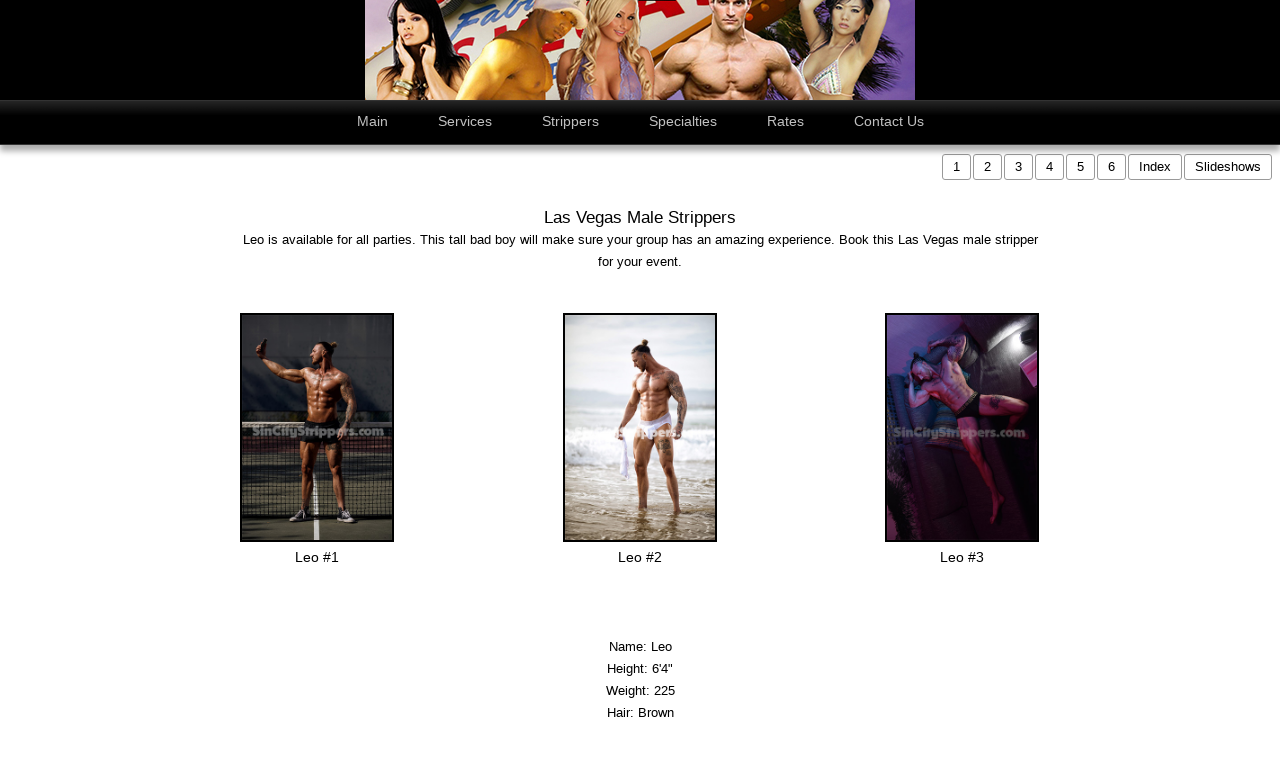

--- FILE ---
content_type: text/html
request_url: https://www.sincitystrippers.com/male-strippers-15.htm
body_size: 1417
content:
<!doctype html>
<html lang="en">
<head>
<meta charset="utf-8">

<!-- EDIT THE NEXT THREE LINES -->

<title>Las Vegas Male Strippers| Stripper for hire</title>
<meta name="Description" content="Las Vegas male strippers for hire. Male dancers for bachelorette parties, birthday celebrations, couples, and private events.">
<meta name="KeyWords" content="Las Vegas male strippers, male strippers for hire, Las Vegas strippers, male stripper, bachelorette party, birthday stripper, male dancers, exotic dancer, strippers">

<!-- EDIT THE ABOVE THREE LINES -->

<meta name="viewport" content="width=device-width">
<meta http-equiv="Cache-Control" content="max-age=1200">

<link rel="stylesheet" href="style.css" type="text/css">
<link rel="stylesheet" href="menu-drop.css" type="text/css">
<link rel="stylesheet" href="media-queries.css" type="text/css">

<script type="text/javascript" src="JQuery/jquery-1.8.3.min.js"></script>
<script type="text/javascript" src="javascripts.js"></script>

</head>

<body class="outer-background">


<!-- START PAGE WRAPPER -->
<div class="pagewrapper galpage">
<div class="pagebox">


<!-- HEADER -->
<script type="text/javascript" src="header.js"></script>


<!-- MENU -->
<script type="text/javascript" src="menu.js"></script>


<!-- GALLERY MENU -->
<script type="text/javascript" src="menu-gallery.js"></script>


<!-- START CONTENT OUTER -->
<div id="contentbox" class="inner-background pageheight">


<!-- START CONTENT PADDING -->
<div class="gal-pad td-center">







<!-- TOP TEXT CONTENT -->

<div class="gal-top">

<h1 class="title h-center">Las Vegas Male Strippers</h1>

Leo is available for all parties. This tall bad boy will make sure your group has an amazing experience. Book this Las Vegas male stripper for your event. <br>

</div>







<!-- START GALLERY ROW 1 -->
<div class="galrow">




<div class="galrow-box">
<div class="galthumb-box">

<a href="javascript:ViewImage('leo')"><img src="gallery/leo.jpg" class="HoverBorder galthumb" alt="Leo"></a>

<div class="galtitle">

Leo #1<br>

</div>

<!-- OPTIONAL TEXT HERE -->

</div></div>




<div class="galrow-box">
<div class="galthumb-box">

<a href="javascript:ViewImage('leo-2')"><img src="gallery/leo-2.jpg" class="HoverBorder galthumb" alt="Leo"></a>

<div class="galtitle">

Leo #2<br>

</div>

<!-- OPTIONAL TEXT HERE -->

</div></div>




<div class="galrow-box">
<div class="galthumb-box">

<a href="javascript:ViewImage('leo-3')"><img src="gallery/leo-3.jpg" class="HoverBorder galthumb" alt="Leo"></a>

<div class="galtitle">

Leo #3<br>

</div>

<!-- OPTIONAL TEXT HERE -->

</div></div>




<!-- CLEAR FLOATS 1 -->
<div class="divclear">&nbsp;<br></div>
</div>
<!-- END GALLERY ROW 1 -->



<br><br>
Name: Leo<br>
Height: 6'4"<br>
Weight: 225<br>
Hair: Brown<br>
Eyes: Green<br>
Ethnicity: Caucasian<br>
Favorite Hotel: Caesars Palace<br>
Favorite Food: Sushi<br>
Costume Choice: Hotel Security, Room Service, Pizza Guy, Business Attire, and Cowboy






<div class="page-splits splits-xtramargin">&nbsp;<br></div>


<br>
<center>
How to Order<br><br>

1. Choose a Dancer<br>
2. Decide on a Date, Time & Location<br>
3. Call, Text, or Reserve Online<br>




<br>
<a href="tel:17023350101">Click Here To Call/Text 1-702-335-0101</a> <br><br>

<a href="reservations.htm">Click Here To Reserve Online</a><br> 
</center>


















<br><br>

</div>
<!-- END CONTENT PADDING -->


</div>
<!-- END CONTENT OUTER -->


</div>
<!-- END PAGE HEIGHT & PAGEBOX -->







<!-- SOCIAL LINKS ON MOBILE -->

<div class="mobile-social">
<script type="text/javascript" src="social-links.js"></script>
</div>







<!-- START FOOTER -->

<!-- FOOTER SPLIT -->
<div class="footer-splits">
&nbsp;<br>
</div>

<div class="footer-border footerhide printhide">

<iframe id="FooterFRM" src="footer.htm" width="100%" height="250" frameborder="0" marginheight="0" marginwidth="0" scrolling="no" class="footer-frame footer-height"></iframe>

</div>

<script type="text/javascript" src="footer-copyright.js"></script>

<!-- END FOOTER -->







</div>
<!-- END PAGE WRAPPER -->


</body>
<script>'undefined'=== typeof _trfq || (window._trfq = []);'undefined'=== typeof _trfd && (window._trfd=[]),_trfd.push({'tccl.baseHost':'secureserver.net'},{'ap':'cpsh-oh'},{'server':'p3plzcpnl509464'},{'dcenter':'p3'},{'cp_id':'10341870'},{'cp_cl':'8'}) // Monitoring performance to make your website faster. If you want to opt-out, please contact web hosting support.</script><script src='https://img1.wsimg.com/traffic-assets/js/tccl.min.js'></script></html>


--- FILE ---
content_type: text/html
request_url: https://www.sincitystrippers.com/footer.htm
body_size: 492
content:
<!doctype html>
<html lang="en">
<head>

<title>Footer</title>

<meta charset="UTF-8">

<link rel="stylesheet" href="style.css" type="text/css">
<link rel="stylesheet" href="media-queries.css" type="text/css">

</head>

<body class="footer-page">


<!-- START FOOTER -->

<div class="footer-pad">

<table class="fullwidth"><tr><td class="td-top td-left">

<table class="footer-links"><tr><td class="td-top td-left footerlinks-1">

<div class="footer-title">

Party Info<br>

</div>

<a href="index.html" target="_top">Bachelor</a><br>

<a href="about.htm" target="_top">Bachelorette</a><br>

<a href="privacy.htm" target="_top">Birthdays</a><br>

</td><td class="td-top td-left footerlinks-2">

<div class="footer-title">

Vegas Strippers<br>

</div>

<a href="las-vegas-male-strippers.htm" target="_top">Male Strippers</a><br>

<a href="las-vegas-female-strippers.htm" target="_top">Female Strippers</a><br>

<a href="midget-strippers.htm" target="_top">Midget Strippers</a><br>

</td><td class="td-top td-left footerlinks-3">

<div class="footer-title">

Support<br>

</div>

<a href="contact.htm" target="_top">Contact</a><br>

<a href="site_map.htm" target="_top">Site Map</a><br>

<a href="employment.htm" target="_top">Employment</a><br>

</td></tr></table>

</td><td class="td-middle td-center footer-social">

<table class="center-div"><tr><td class="td-center">
<script type="text/javascript" src="social-links.js"></script>
</td></tr></table>


<a href="index.html" target="_top"><img src="picts/footer.jpg" width="125" height="83" class="footer-image" alt="Home"></a>

</td></tr></table>

<!-- END FOOTER -->

<br><br><br><br>

</div>

</body>
<script>'undefined'=== typeof _trfq || (window._trfq = []);'undefined'=== typeof _trfd && (window._trfd=[]),_trfd.push({'tccl.baseHost':'secureserver.net'},{'ap':'cpsh-oh'},{'server':'p3plzcpnl509464'},{'dcenter':'p3'},{'cp_id':'10341870'},{'cp_cl':'8'}) // Monitoring performance to make your website faster. If you want to opt-out, please contact web hosting support.</script><script src='https://img1.wsimg.com/traffic-assets/js/tccl.min.js'></script></html>


--- FILE ---
content_type: text/css
request_url: https://www.sincitystrippers.com/style.css
body_size: 5192
content:
body 	{
	background-color: #FFFFFF;
	margin: 0px;
	padding: 0px;
	border: #FFFFFF 0px solid;
	}

html	{ overflow-y: scroll; }  /* FORCE SCROLLBAR */

/* ^^^ SEE CLASS "outer-background" BELOW */




/* DEFAULTS - MARGINS SPACING */

div		{ margin: 0; padding: 0; border: 0; }

table, tr, td	{ border-collapse: collapse; border-spacing: 0; margin: 0; padding: 0; border: 0; }




/* DEFAULTS - ALIGNMENT */

.td-right 	{ text-align: right; }

.td-left 	{ text-align: left; }

.td-center	{ text-align: center; }

.td-top		{ vertical-align: top; }

.td-middle	{ vertical-align: middle; }

.td-bottom	{ vertical-align: bottom; }

.center-align	{ text-align: center; }

.center-div	{ margin-left: auto; margin-right: auto; }

.right-div	{ margin-left: auto; margin-right: 0; }

.left-div	{ margin-left: 0; margin-right: auto; }




/* DEFAULTS - MISC */

.fullwidth	{ width: 100%; }

.halfwidth	{ width: 50%; }

.nobreak	{ white-space: nowrap; }

.just 		{ text-align: justify; }

img 		{ border: 0; }

.blockimage	{ display: block; }

.formmargin	{ margin: 0px; }




/* NON-MENU LINK COLORS */

a:link, 
a:visited, 
a:active 	{ color: #006699; text-decoration: none; }

a:hover 	{ color: #3399CC; text-decoration: underline; }

.biglink	{ font-size: 18px; }




/* THE NEXT LINE CONTROLS THE FONT SIZE ON ALL PAGES */

body, div, table {
		color: #000000;
		font-family: "Droid Sans", arial, helvetica, sans-serif;
		font-size: 13px;
		font-weight: normal;
		line-height: 170%;
		}

.title 		{ color: #000000; font: 17px "Montserrat", arial, sans-serif; font-weight: normal; line-height: normal; }

.subtitle 	{ color: #000000; font: 15px "Montserrat", arial, sans-serif; font-weight: normal; line-height: normal; }

.contacttitle 	{ color: #000000; font: 15px "Montserrat", arial, sans-serif; font-weight: normal; line-height: normal; }

.smalltext	{ color: #000000; font: 12px "Montserrat", arial, sans-serif; font-weight: normal; padding: 3px 0px 5px 0px; line-height: normal; }

.testimonial	{ color: #006699; font-size: 13px; font-weight: bold; }

.hilite		{ color: #FF0000; }




/* HEADING TAGS (FOR SEO) */

h1, h2, h3, h4	{ text-align: left; margin: 0px 0px 1px 0px; }

/* HEADING TAGS CENTER */

.h-center	{ text-align: center; }




/* SERVICES LIST */

.list		{
		font-size: 14px;
		color: #660000;
		line-height: 140%;
		text-align: left;
		margin-top: 0px;
		margin-bottom: 0px;
		}

.floatlist	{ float: left; width: 50%; min-width: 200px; }

.list li	{ text-indent: 1px; }




/* PAGE & CONTENT HEIGHTS AND WIDTHS & PADDING */

/* NOTE: IF YOU CHANGE THE PAGE WIDTHS EDIT & TEST THE MEDIA QUERIES IN THE media-queries.css */

.pageheight	 { min-height: 750px; }

.pagewrapper	{
		width: 100%;
		min-width: 310px;
		text-align: center;
		margin: 0 auto;
		}

.pagebox	{
		padding: 0px 0px 0px 0px;
		margin: 0 auto;
		}

#contentbox	{
		max-width: 825px;
		margin: 0 auto;
		padding: 15px 0px 15px 0px;
		}

.content-pad 	{ padding: 20px 35px 10px 15px; }

#left-content 	{
		float: left;
		width: 100%;
		max-width: 555px;
		padding: 0px;
		}




/* TEXT AND GRAPHIC HEADER CODE */

#headerdiv	{
		background-color: #000000;
		background-image: url("picts/background-header.png");
		background-repeat: no-repeat;
		background-position: center top;
		padding: 0px 0px 0px 0px;
		text-align: center;
		margin: 0px 0px 0px 0px;
		border: #000000 0px solid;
		}

.logo-respond	{
		width: 550px;
		max-width: 550px;
		min-width: 280px;
		height: 100px;
		margin: 0 auto 0 auto;
		display: block;
		outline: none;
		}

#headerdiv a 	{ outline: none; }

/* START TEXT HEADER CODE */

.textlogo	{
		font: normal 22px "Droid Sans", arial, sans-serif;
		letter-spacing: 15px;
		padding: 30px 10px 30px 10px;
		display: block;
		-webkit-user-select: none;
		-moz-user-select: none;
		-ms-user-select: none;
		-o-user-select: none;
		user-select: none;
		}

.textlogo a:link, .textlogo a:visited, .textlogo a:active
			{ color: #FFFFFF; text-decoration: none; outline: none; }

.textlogo a:hover	{ color: #FFFFFF; text-decoration: none; outline: none; }




/* INNER AND OUTER BACKGROUNDS */

.outer-background	{
			background-color: #FFFFFF;
			background-image: none;
			background-repeat: repeat;
			background-attachment: fixed;
			}

.inner-background	{
			background-color: transparent;
			border: #000000 0px solid;
			}




/* IMAGE BORDERS, FLOATS AND IMAGE SPACING */

.img-borders	{ border: #303A47 1px solid; }

.img-float	{ float: left; margin: 2px 8px 1px 0px; }

.float-item	{ float: left; margin-right: 15px; margin-bottom: 2px; }

.float-item2	{ float: left; margin-right: 12px; margin-bottom: 0px; }

.text-nowrap	{ overflow: hidden; min-width: 120px; }

.divclear 	{ height: 1px; clear: both; font-size: 1px; line-height: 1px; padding: 0px; margin: 0px; }




/* PAGE LINES & BORDERS */

.page-splits 	{
		line-height: 1px;
		font-size: 1px;
		height: 2px;
		background-color: transparent;
		margin-top: 10px;
		margin-bottom: 10px;
		padding: 0px;
		border-top: #C0C0C0 1px solid;
		}

.splits-xtramargin { margin-top: 30px; margin-bottom: 30px; }

.splits-smallmargin { margin-top: 5px; margin-bottom: 5px; }

/* LARGE PAGE SPLITS (USED ON HELP PAGE) */

.large-splits 	{
		line-height: 1px;
		font-size: 1px;
		height: 25px;
		background-color: #313747;
		margin: 0px auto 6px auto;
		padding: 0px;
		border-bottom: #4A505F 1px solid;
		}




/* HOME PAGE */

/* HOME PAGE WIDTHS */

#contentbox-home  {
		  margin: 0 auto;
		  padding: 15px 0px 15px 0px;
		  }


/* OPTIONAL HOME PAGE TEXT CONTENT */

.content-home	{
		width: 80%;
		max-width: 840px;
		text-align: left;
		text-align: justify;
		padding: 60px 10px 25px 10px;
		margin: 0 auto;
		}


/* OPTIONAL HOME PAGE BOTTOM LINKS */

.homelinks	{ background-color: transparent; }

.homelinks a	{
		display: inline-block;
		padding: 2px 22px 2px 22px;
		margin: 0px auto 25px auto;
		border: solid #C0C0C0;
		border-width: 0px 1px 0px 0px;
		/* NOTE: BORDERs ABOVE ARE | top | right | bottom | left */
		}

.homelinks a:first-child
		{
		border-width: 0px 1px 0px 1px;
		}


/* HOME PAGE IMAGE ROW */

/* HOME SMALL IMAGE SIZE */

.small-home-img, #home-img-row li
		{
		margin: 0px;
		width: 125px;
		height: 83px;
		}

#home-img-row		{
			background-color: transparent;
			text-align: center;
			margin: 50px auto 18px auto;
			}

#home-img-row ul 	{
			width: 100%;
			list-style: none;
			padding: 0px;
			margin: 0px;
			}

#home-img-row ul li 	{
			vertical-align: top;
			display: inline-block;
    			*display:inline;/* For IE*/
    			*zoom:1;
			padding: 0px;
			margin: 6px 6px 6px 6px;
			}

#home-img-row ul li p	{
		font: 13px "Droid Sans", arial, sans-serif;
		font-weight: 400;
		letter-spacing: 0px;
		line-height: 30px;
		cursor: pointer;
		position: relative;
		height: 30px;
		top: -30px;
		margin: 0px 0px -30px 0px;
	/* SEMI TRANSPARENT */
		background-color: rgb(0, 0, 0);
		background-color: rgba(0, 0, 0, 0.6);
		filter:progid:DXImageTransform.Microsoft.gradient(startColorstr=#99000000, endColorstr=#99000000);
		-ms-filter: "progid:DXImageTransform.Microsoft.gradient(startColorstr=#99000000, endColorstr=#99000000)";
	/* CORNER ROUNDING */
		-webkit-border-top-left-radius: 0px;
		-webkit-border-top-right-radius: 0px;
		-webkit-border-bottom-right-radius: 2px;
		-webkit-border-bottom-left-radius: 2px;
		border-top-left-radius: 0px;
		border-top-right-radius: 0px;
		border-bottom-right-radius: 2px;
		border-bottom-left-radius: 2px;
		}


/* HOME PAGE IMAGE ROW LAYERED TEXT COLORS */

#home-img-row ul li a:link, #home-img-row ul li a:visited, #home-img-row ul li a:active
		{ color: #FFFFFF; text-decoration: none; }

#home-img-row ul li p:hover { color: #FFFFFF; text-decoration: none; }

.small-home-img
	{
	background-color: transparent;
	vertical-align: bottom;
/* CORNER ROUNDING */
	-moz-border-radius: 0px;
	-webkit-border-radius: 2px;
	border-radius: 2px;
	}

#home-img-row li
	{
background-color: transparent;
	overflow: hidden;
  	-webkit-background-clip: padding-box; 
  	-moz-background-clip: padding; 
  	background-clip: padding-box;
	border: #FFFFFF 2px solid;
/* CORNER ROUNDING */
	-moz-border-radius: 3px;
	-webkit-border-radius: 6px;
	border-radius: 6px;
/* FADE UP */
	transition: all 0.5s ease;
	-webkit-transition: all 0.5s;
	}

#home-img-row li:hover
	{
	border: #000000 2px solid;
	-webkit-filter: grayscale(100%);
	filter: grayscale(100%);
	filter: gray;
	}






/* JQUERY SLIDESHOWS (HOME & SETS) (SEE ALSO responsive-slides.css IN FOLDER JQuery) */

.homeimage-outer	{
			background-color: transparent;
			background-image: none;
			background-repeat: repeat;
			margin: 20px 0px 0px 0px;
			border: solid #000000;
		 	border-width: 0px 0px 0px 0px;
			/* NOTE: BORDERs ABOVE ARE | top | right | bottom | left */
			}

.rslides_container	{
			background-color: #CCCCCC;
			max-width: 1004px;  /* INCLUDES L R BORDERS */
			min-width: 250px;
			text-align: center;
			margin: 0 auto;
			position: relative;
			-moz-box-sizing: border-box;
			-webkit-box-sizing: border-box;
			box-sizing: border-box;
			border: solid #000000;
			border-width: 2px 2px 2px 2px;
			/* NOTE: BORDERs ABOVE ARE | top | right | bottom | left */
		/* CORNER ROUNDING */
			-moz-border-radius: 3px;
			-webkit-border-radius: 3px;
			border-radius: 3px;
			}

.rslides_container img	{
			min-height: 50px;
		/* CORNER ROUNDING */
			-moz-border-radius: 0px;
			-webkit-border-radius: 0px;
			border-radius: 0px;
			}

#homeJQ > .centered-btns_nav	{ display: none; }  /* HIDES HOME ARROWS */




/* SLIDESHOW ROUND ACTIVE BUTTON STYLES */

.centered-btns_tabs	{
			width: 100%;
			position: absolute;
			bottom: 10px;
			left: 0px;
			margin: 0 auto;
			text-align: center;
			z-index: 1000;
			background-color: transparent;
			}

/* NORMAL BUTTON STATE */

.centered-btns_tabs a 	{
			width: 10px;
			height: 10px;
			background-color: transparent;
			border: #FFFFFF 2px solid;
		/* CORNER ROUNDING */
			-webkit-border-radius: 7px;
			-moz-border-radius: 7px;
			border-radius: 7px;
			margin: 0px 4px 0px 4px;
			}

/* HOVER BUTTON STATE */

.centered-btns_tabs a:hover 
			{ background-color: #FFFFFF; border: #FFFFFF 2px solid; }

/* ACTIVE BUTTON STATE */

.centered-btns_here a, .centered-btns_here a:hover 
			{ background-color: #ADFF00; border: #ADFF00 2px solid; cursor: default; }




/* FOR OPTIONAL HOME PAGE IMAGE */

.homeimage		{ width: 100%; display: block; }

.homeimage-container	{
			max-width: 1004px;  /* INCLUDES L R BORDERS */
			min-width: 250px;
			text-align: center;
			margin: 0 auto;
			-moz-box-sizing: border-box;
			-webkit-box-sizing: border-box;
			box-sizing: border-box;
			border: solid #000000;
			border-width: 2px 2px 2px 2px;
			/* NOTE: BORDERs ABOVE ARE | top | right | bottom | left */
		/* CORNER ROUNDING */
			-moz-border-radius: 3px;
			-webkit-border-radius: 3px;
			border-radius: 3px;
			}




/* RIGHT SIDEBAR */

#sidebar-content 	{
			float: left;
			width: 100%;
			max-width: 250px;
			padding: 0px 0px 0px 0px;
			margin-top: 20px;
			border-left: #CCCCCC 1px solid;
			}

.sidebar-pad		{ padding: 50px 0px 10px 35px; }

.sidebar-textarea	{
			text-align: center;
			width: 200px;
			margin: 0 auto;
			padding: 0px 0px 10px 0px;
			border: solid #999999;
			border-width: 0px 0px 0px 0px;
			/* NOTE: BORDERs ABOVE ARE | top | right | bottom | left */
			}

.sidebar-text 	{
		color: #000000;
		font: 13px "Droid Sans", arial, sans-serif;
		text-align: center;
		font-weight: normal;
		line-height: normal;
		}

.sidebar-caption {
		color: #000000;
		font: 12px "Montserrat", arial, sans-serif;
		letter-spacing: 0px;
		font-weight: normal;
		line-height: normal;
		text-align: center;
		padding: 7px 0px 7px 0px;
		margin: 0px auto 0px auto;
		border-top: #C0C0C0 1px solid;
		border-bottom: #C0C0C0 1px solid;
		}

.sidebar-image	{
		width: 200px;
		overflow: hidden;
		margin: 0px auto 10px auto;
		border: #000000 1px solid;
	/* CORNER ROUNDING */
		border-radius: 4px;
		}

.sidebar-image img
		{
		display: block;
	/* CORNER ROUNDING */
		border-radius: 3px;
		}




/* FOOTER OPTIONS */

.footer-splits 	{
		color: #FFFFFF;
		height: 15px;
		line-height: normal;
		background-color: #C4C4C4;
		margin: 0px auto 0px auto;
		padding: 0px;
		border: solid #999999;
		border-width: 0px 0px 0px 0px;
		}

.footer-frame	{
		display: block;
		width: 100%;
		overflow: hidden;
		margin: 0px;
		padding: 0px;
		}

.footer-height	{ height: 350px; }

.footer-page	{
		background-color: #000000;
		background-image: url("picts/background-footer.jpg");
		background-repeat: repeat-x;
		background-position: center top;
		margin: 0px;
		padding: 0px;
		}

.footer-page, .footer-page div, .footer-page table { color: #FFFFFF; }

.footer-pad	{ padding: 80px 10px 10px 10px; }

.footer-border	{
		border: solid #999999;
		border-width: 0px 0px 0px 0px;
		/* NOTE: BORDERs ABOVE ARE | top | right | bottom | left */
		}

div.footer-title {
		color: #FFFFFF;
		font: 14px "Droid Sans", arial, sans-serif;
		font-weight: 700;
		letter-spacing: 3px;
		padding-bottom: 8px;
		margin-bottom: 3px;
		border-bottom: #36AC37 1px solid;
		}

table.footer-links td 	{
			padding: 5px 30px 5px 30px;
			border-right: #303030 1px solid;
			}

.footer-image		{
			margin: 20px auto 10px auto;
			border: #3A3A3A 3px solid;
			}

.footer-links	{ font-size: 14px; line-height: 36px; }

.footer-social	{ width: 180px; padding-left: 10px; }

.footerlinks-1	{ width: 33%; }

.footerlinks-2	{ width: 33%; }

.footerlinks-3	{ width: 33%; }

.footer-copyright {
		  color: #999999;
		  font: 11px "Droid Sans", arial, sans-serif;
		  font-weight: normal;
		  line-height: normal;
		  padding: 14px 0px 14px 0px;
		  margin: 0px 0px 0px 0px;
		  background-color: #111111;
		  border: solid #3A3A3A;
		  border-width: 1px 0px 0px 0px;
		  /* NOTE: BORDERs ABOVE ARE | top | right | bottom | left */
		  }


/* FOOTER LINK COLORS */

body.footer-page a:link, 
body.footer-page a:visited, 
body.footer-page a:active 	{ color: #C4A975; text-decoration: none; white-space: nowrap; }

body.footer-page a:hover 	{ color: #FFFFFF; text-decoration: none; white-space: nowrap; }


/* COPYRIGHT LINK COLORS */

div.footer-copyright a:link, 
div.footer-copyright a:visited, 
div.footer-copyright a:active 	{ color: #C4A975; text-decoration: none; }

div.footer-copyright a:hover 	{ color: #FFFFFF; text-decoration: underline; }




/* SOCIAL ICONS (SEE ALSO .footer-social ABOVE) */

.socialspace	   { padding-left: 1px; padding-right: 2px; }

.socialRspace	   { width: 0px; }

.socialicon	   { border: transparent 1px solid; display: block; background-color: transparent; }

.socialicon:hover  { border: #666666 1px solid; background-color: #000000; }

/* SOCIAL ICON COLORS ON MOBILE */

.mobile-social	   { display: none; }

.mobile-social .socialicon
		   {
		   border: #000000 0px solid;
		   background-color: #999999;
		   }

.mobile-social .socialicon:hover
		   {
		   border: #FF0000 0px solid;
		   background-color: #000000;
		   }




/* FOR GALLERY & VIEWER DETAILS & SLIDESHOW SETS (ALSO MORE BELOW) */

.gal-pad	{ padding: 10px 10px 28px 10px; }

.HoverBorder	{
		border: #000000 2px solid;
		vertical-align: bottom;
		-moz-box-sizing: border-box;
		-webkit-box-sizing: border-box;
		box-sizing: border-box;
		transition: all 0.5s ease;
		-webkit-transition: all 0.5s;
		}

a:hover .HoverBorder 
		{
		border: #FFFFFF 2px solid;
		-webkit-filter: grayscale(100%);
		filter: grayscale(100%);
		filter: gray;
		}

#gallery-watermark	{
			width: 100%;
			height: 50px;
			text-align: center;
			margin: 0 auto;
			-ms-filter:"progid:DXImageTransform.Microsoft.Alpha(Opacity=40)";
			filter: alpha(opacity=40);
			-moz-opacity: 0.40;
			opacity: 0.40;
			position: absolute;
			z-index: 2;
			left: 0px;
			right: 0px;
			top: 65%;
			top: calc(75% - 25px);
			}

#gallery-watermark img	{
			width: 75%;
			height: auto;
			max-width: 400px;
			min-height: 10px;
			display: block;
			margin: 0 auto;
			}

#gallery-return {
		width: 40px;
		height: 40px;
		position: absolute;
		top: 10px;
		left: 10px;
		z-index: 100;
		}

#slideshow-return {
		width: 40px;
		height: 40px;
		margin: 10px auto 10px auto;
		}




/* GALLERY PAGES */

.galpage #contentbox { max-width: 1000px; }

.gal-top	{
		max-width: 800px;
		padding: 0px 10px 20px 10px;
		margin: 0 auto;
		}

.galtitle	{ 
		color: #000000; 
		font: 14px "Montserrat", arial, sans-serif; 
		font-weight: normal; 
		line-height: 150%;
		padding: 5px 0px 3px 0px;
		}

.galrow		{
		width: 99%;
		max-width: 99%;
		padding: 0px 0px 0px 3px;
		margin: 0 auto;
		}

.galrow-box	{
		float: left;
		width: 33.2%;
		}

/* EDIT THE NEXT CLASS FOR THE THUMBNAILS WIDTH */

.galthumb-box	{
		font-size: 13px;
		line-height: 150%;
		text-align: center;
		padding: 20px 20px 20px 20px;
		margin: 0px auto 0px auto;
		max-width: 154px;
		}

.galthumb	{
		width: 100%;
		height: auto;
		display: block;
		max-width: 100%;
		margin: 0px auto 0px auto;
		}




/* CODE FOR THE menu-gallery.js MENU - ALIGN IN .js FILE */

#gal-menu	{
		margin: 0px;
		padding: 0px;
		}

#gal-menu table td
		{
		background-color: transparent;
		padding: 8px 7px 3px 7px;
		}

#gal-menu a	{
		color: #000000;
		font-family: "Droid Sans", arial, helvetica, sans-serif;
		font-size: 13px;
		font-weight: normal;
		line-height: normal;
		background-color: #FFFFFF;
		border: #999999 1px solid;
		text-decoration: none;
		padding: 4px 10px 5px 10px;
		margin: 1px 1px 0px 1px;
		cursor:pointer;
		text-align: center;
		display: inline-block;
		white-space: nowrap;
	/* CORNER ROUNDING */
		-moz-border-radius: 3px;
		-webkit-border-radius: 3px;
		border-radius: 3px;
	/* FADE UP */
		transition: all 0.5s ease;
		-webkit-transition: all 0.5s;
		}

#gal-menu a:hover 
		{
		color: #FFFFFF;
		background-color: #000000;
		border: #000000 1px solid;
		text-decoration: none;
		}

/* CURRENT GALLERY HIGHLIGHT */

#gal-menu a.current-gal
 		{
		color: #FFFFFF;
		background-color: #CC0000;
		border: #CC0000 1px solid;
		}




/* IMAGE VIEWER - EDIT NEXT LINE FOR VIEWER IMAGE SIZE */

.imgviewer-size	{ max-width: 510px; margin: 0 auto; }  /* INCLUDES IMAGE BORDER */


.imgviewer-border {
		width: 100%;
		margin: 0px auto 0px auto;
		position: relative;
		border: #000000 2px solid;
	/* CORNER ROUNDING */
		-moz-border-radius: 4px;
		-webkit-border-radius: 4px;
		border-radius: 4px;
		-moz-box-sizing: border-box;
		-webkit-box-sizing: border-box;
		box-sizing: border-box;
		}

.imgviewer-imgbox	{ position: relative; }


/* IMAGE VIEWER DETAILS PAGES TEXT AREA CODE */

.gal-page .galtitle { font-size: 17px; text-align: center; }

/* TEXT DETAILS HEIGHT */

.gal-page-frame, .gal-page-box 
		{
		height: 275px;
		}

.gal-page-frame	{
		width: 100%;
		display: block;
		margin: 10px auto 10px auto;
		padding: 0px;
		border: #999999 0px solid;
		overflow: hidden;
		}

.gal-page	{
		margin: 0px;
		padding: 0px;
		background-color:#FFFFFF;
		}

.gal-page-box	{
		text-align: center;
		color: #000000;
		font-size: 13px;
		font-weight: normal;
		background-color: transparent;
		padding: 0px 10px 0px 10px;
		margin: 0px auto 0px auto;
		overflow-x: hidden !important;
		overflow-y: auto !important;
		}




/* JQUERY SLIDESHOW SETS (SEE ALSO HOME JQUERY ABOVE & responsive-slides.css IN FOLDER JQuery) */

.slideshow-text	{
		text-align: center;
		max-width: 700px;
		padding: 12px;
		margin: 0 auto;
		}
.slide-sets	
		{
		max-width: 710px;  /* INCLUDES BORDER */
		margin: 0px auto 0px auto;
		border: #000000 2px solid;
	/* CORNER ROUNDING */
		-moz-border-radius: 4px;
		-webkit-border-radius: 4px;
		border-radius: 4px;
		}

/* ARROW LINKS ON slideshow-home.htm */

.arrow-link		{
			color: #FFFFFF;
			font: 14px "Droid Sans", arial, sans-serif;
			font-weight: normal;
			line-height: 19px;
			text-align: left;
			display: inline-block;
			padding: 6px 0px 5px 0px;
			margin: 3px auto 6px 0px;
			text-indent: 28px;
			min-width: 150px;
			min-height: 20px;
			background-image: url("picts/arrow-link.png");
			background-repeat: no-repeat;
			background-position: 0px 4px;
			border: solid #4EBEEB;
			border-width: 0px 0px 0px 0px;
			}

a.arrow-link:hover	{ background-image: url("picts/arrow-link-hover.png"); }




/* CONTACT PAGE CODE */

.contact-pad 	{ padding: 15px 0px 15px 0px; }

.contact-select	{ color: #663300; font-weight: normal; padding-top: 8px; }

.form-box	{ margin: 20px 0px 10px 50px; }

input[type=submit].submitbutton, input[type=reset].submitbutton 
		{
		color: #FFFFFF;
		font: normal 15px "Droid Sans", arial, sans-serif;
		text-align: center;
		background-color: #006699;
		-webkit-appearance: none;
		padding: 7px 8px 7px 8px;
		margin: 0px 0px 0px 0px;
		cursor: pointer;
		width: 123px;
		border: #000000 0px solid;
	/* CORNER ROUNDING */
		-moz-border-radius: 3px;
		-webkit-border-radius: 3px;
		border-radius: 3px;
		}

input[type=submit].submitbutton:hover, input[type=reset].submitbutton:hover 
		{
		color: #FFFFFF;
		background-color: #298CBD;
		border: #000000 0px solid;
		}

.shadeform	{
		color: #000000;
		font: 13px arial, sans-serif;
		background-color: #FFFFFF;
		background-image: url("picts/shadeform.png");
		background-repeat: no-repeat;
		text-align: left;
		width: 200px;
		margin-top: 1px;
		margin-bottom: 7px;
		border: #000000 1px solid;
		}

.textarea	{
		color: #000000;
		font: 13px arial, sans-serif;
		background-color: #FFFFFF;
		background-image: url("picts/shadeform.png");
		background-repeat: no-repeat;
		text-align: left;
		width: 250px;
		height: 150px;
		margin-top: 2px;
		margin-bottom: 0px;
		border: #000000 1px solid;
		}

.dropdown 	{
		color: #000000;
		font: 13px arial, sans-serif;
		background-color: #FFFFFF;
		width: 225px;
		margin-top: 3px;
		margin-bottom: 7px;
		}




/* CONTACT PAGE GOOGLE MAP & DIRECTIONS */

#map-canvas	{ width: 200px; height: 160px; margin: 0px auto 10px 0px; text-align: left; }


/* CONTACT PAGE GOOGLE DIRECTIONS */

.directions		{ font-size: 13px; font-weight: normal; line-height: normal; padding: 8px 0px 5px 0px; }

.directions .shadeform	{ width: 200px; margin: 3px 0px 8px 0px; }

input[type=submit].directionbutton	{ width: 200px; }


/* OPTIONAL No-Form-contact.htm PAGE */

.no-formmargin	{ margin: 25px 0px 25px 0px; }




/* PAYPAL payments.htm PAYMENT PAGE CODE */

.payform 			{ width: 150px; }

input[type=submit].payform 	{ width: 152px; margin-bottom: 10px; }

.payformbox	{
		background-color: #F0F0F0;
		border: #C0C0C0 1px solid;
		}

.paypaltable td	{ vertical-align: middle; padding: 6px 10px 6px 10px; }

.paypalbadge-space	{ padding: 30px 10px 8px 0px; }




/* SITE MAP PAGE */

.site-thumbs	 {
		 line-height: 0px;
		 font-size: 0px;
		 }

.site-thumbs img { width: 90px; height: auto; margin: 3px 3px 30px 3px; }




/* HIDE MENU AND ITEMS FOR PRINTING */

@media print {
.printhide 	{ display:none; }
.pageheight 	{ min-height: 50px; }
}
@media screen{
.printonly 	{ display:none; }
}




/* SCROLL TO TOP ARROW */

.scrollToTop	{
	width: 36px;
	height: 36px;
	padding: 0px;
	text-align:center;
	text-decoration: none;
	position:fixed;
	bottom: 50px;
	right: 10px;
	display:none;
	background: #777777 url('picts/arrow-up.png') no-repeat 0px 0px;
	}

.scrollToTop:hover{
	text-decoration:none;
	background: #666666 url('picts/arrow-up.png') no-repeat 0px 0px;
}





--- FILE ---
content_type: text/css
request_url: https://www.sincitystrippers.com/menu-drop.css
body_size: 2117
content:
/* HORIZONTAL RESPONSIVE DROP MENUS V1.11 2017 */




/* FULL - MENU OUTER WIDTHS, BORDER & BACKGROUND COLOR */

#rwdmenu	{
		margin: 0 auto;
		padding: 0;
		position: relative;
		z-index: 1100;
		width: 100%;
		min-width: 640px;	/* INCREASE TO STOP DESKTOP MENUS WRAPPING */
		text-align: center;	/* CENTERS MENU */
		background-color: #000000;
	        background-image: url("picts/menu-background.png");
		background-repeat: repeat-x;
		border: solid #333333;
		border-width: 1px 0px 1px 0px;
		/* NOTE: BORDERS ABOVE ARE | top | right | bottom | left */
		vertical-align: bottom;
	/* CORNER ROUNDING */
		-moz-border-radius: 0px;
		-webkit-border-radius: 0px;
		-khtml-border-radius: 0px;
		border-radius: 0px;
	/* DROP SHADOW */
		-moz-box-shadow: 0px 10px 6px -6px rgba(0, 0, 0, 0.33);
		-webkit-box-shadow: 0px 6px 6px rgba(0, 0, 0, 0.33);
		box-shadow: 0px 6px 6px rgba(0, 0, 0, 0.33);
		}




/* MENU DEFAULTS (ALL LEVELS) & FONT FACE (TOP LEVEL) */

#rwdmenu ul, #rwdmenu li, #rwdmenu a 
		{
		margin: 0 auto;
		padding: 0;
		border: 0;
		outline: none;
		list-style: none;
	/* USES GOOGLE FONT LOADED IN THE style.css */
		font-family: "Montserrat", sans-serif;
		font-weight: normal;
		line-height: normal;
		text-decoration: none;
		text-align: left;
		vertical-align: bottom;
		position: relative;
		z-index: 1101;
		}

#rwdmenu ul	{
		text-align: center;
		margin: 0 auto;
		display: inline-block;
		zoom: 1;
		*display: inline;
		}




/* FULL - TOP LEVEL BUTTON AREA */

#rwdmenu > ul	{
		background: transparent;
		border: solid #999999;
		border-width: 0px 0px 0px 0px;
		/* NOTE: BORDERS ABOVE ARE | top | right | bottom | left */
		}




/* FULL - LEFT / RIGHT BORDER EACH BUTTON */

#rwdmenu > ul > li 
		{
		background-image: none;
		background-repeat: no-repeat;
		background-position: center bottom;
		float: left;
		border: solid #999999;
		border-width: 0px 0px 0px 0px;
		/* NOTE: BORDERS ABOVE ARE | top | right | bottom | left */
		}

/* FULL - BORDER LAST BUTTON */

#rwdmenu > ul > li:last-child { border-width: 0px 0px 0px 0px; }




/* FULL & MOBILE - TOP LEVEL HOVER BACKGROUND */

#rwdmenu > ul > li:hover 
		{
		background: #6F202E;
		background-image: url("picts/menu-arrow-white.png");
		background-repeat: no-repeat;
		background-position: center bottom;
		}




/* FULL & MOBILE - NO ARROW ON NON-DROP MENU ADD CLASS .nodrop IN menu.js */

#rwdmenu > ul > li.nodrop, #rwdmenu > ul > li.nodrop:hover, #rwdmenu > ul > li.nodrop.active 
		{
		background-image: none;
		}




/* FULL & MOBILE - TOP LEVEL FONT COLOR & HEIGHT & PADDING (WIDTH & ALIGNMENT DESKTOP) */

#rwdmenu > ul > li > a 	{
			color: #C0C0C0;
			font-size: 14px;
			font-weight: normal;
			text-align: center;
			text-indent: 0px;
			width: auto;  /* FULL BUTTON WIDTH */
			line-height: 40px; /* DEFINES TOP LEVEL MENU HEIGHT (ALSO EDIT top: 43px; BELOW) */
			margin: 0px 0px 0px 0px;
			padding: 0px 25px 3px 25px;
			display: block;
			}

/* FULL & MOBILE - TOP LEVEL HOVER FONT COLOR */

#rwdmenu > ul > li > a:hover 	{
				color: #FFFFFF;
				text-decoration: none;
				}




/* FULL & MOBILE - ACTIVE BACKGROUND */

#rwdmenu > ul > li.active 	{
				background: #555555;
				background-image: url("picts/menu-arrow-white.png");
				background-repeat: no-repeat;
				background-position: center bottom;
				border-bottom: none;
				}

#rwdmenu > ul > li.active > a 	{ color: #FFFFFF; }




/* FULL & MOBILE - SUB MENU BACKGROUND COLOR, BORDER & OUTER PADDING */
/* (TOP LOCATION WORKS WITH TOP LEVEL line-height: ABOVE) */

#rwdmenu ul ul 	{
		background: #FFFFFF;
		border: solid #000000;
		border-width: 0px 1px 1px 1px;
		/* NOTE: BORDERs ABOVE ARE | top | right | bottom | left */
	/* CORNER ROUNDING - BOTTOM CORNERS */
		-moz-border-radius-topleft: 0px;
		-moz-border-radius-topright: 0px;
		-moz-border-radius-bottomright: 5px;
		-moz-border-radius-bottomleft: 5px;
		border-top-left-radius: 0px;
		border-top-right-radius: 0px;
		border-bottom-right-radius: 5px;
		border-bottom-left-radius: 5px;
	/* DROP SHADOW */
		-moz-box-shadow: 3px 3px 3px rgba(0, 0, 0, 0.24);
		-webkit-box-shadow: 3px 3px 3px rgba(0, 0, 0, 0.24);
		box-shadow: 3px 3px 3px rgba(0, 0, 0, 0.24);
		padding: 0px 0px 0px 0px;
		display: none;
		position: absolute;
		top: 43px;
		left: -1px;
		z-index: 1102;
		}




/* FULL - SUB MENU WIDTH */

#rwdmenu ul ul { width: 220px; }




/* FULL & MOBILE - SUB MENU FONT & LINK COLORs & INNER PADDING & BORDER */

#rwdmenu ul ul a	{
			color: #000000;
			font-family: "Droid Sans", sans-serif;
			font-size: 13px;
			font-weight: normal;
			line-height: normal;
			background: transparent;
			display: block;
			padding: 11px 5px 11px 9px;
			border: solid #999999;
			border-width: 0px 0px 0px 0px;
			/* NOTE: BORDERS ABOVE ARE | top | right | bottom | left */
			}

/* FULL & MOBILE - SUB MENU HOVER COLORS */

#rwdmenu ul ul a:hover	{
			color: #FFFFFF;
			background: #888888;
			border: solid #999999;
			border-width: 0px 0px 0px 0px;
			/* NOTE: BORDERS ABOVE ARE | top | right | bottom | left */
			}




/* FULL & MOBILE - PADDING BETWEEN SUB MENUS & SUB UPPERMOST + BOTTOM PAD */

#rwdmenu ul ul li { padding: 0px 0px 0px 0px; }

#rwdmenu ul ul li:first-child { padding: 0px 0px 0px 0px; }

#rwdmenu ul ul li:last-child { padding: 0px 0px 0px 0px; }




/* DEFAULT CLEAR FLOATS - DO NOT EDIT! */

  #rwdmenu > ul:after {
    clear: both;
    content: '';
    display: table;
  }




/* HIDES MOBILE MENU - DO NOT EDIT! */

  #rwdmenu > ul > li.mobile {
    display: none;
    border-right: 0 none;
  }




/* OPTIONAL LAST DROP MENU OPEN TO LEFT - UN-REMARK TO USE */

/* **** START REMARK OUT

#rwdmenu > ul > li:last-child ul {
  left: auto;
  right: 0;
}

END REMARK OUT **** */




/***************
START Media Queries #1-m FOR MENU L R PADDING - 890
***************/
@media handheld and (max-width: 890px),
   screen and (max-device-width: 890px),
   screen and (max-width: 890px) 
	{


/* TOP LEVEL MENU L R PADDING */

#rwdmenu > ul > li > a 	{ padding: 0px 16px 3px 16px; }


	}
/***************
END Media Queries #1-m
***************/




/* START MOBILE ONLY SECTION */

/***************
START Media Queries #2-m - FOR THE MOBILE MENU - 640 IS THE WIDTH WHEN THE MOBILE MENU APPEARS
***************/
@media handheld and (max-width: 640px),
   screen and (max-device-width: 640px),
   screen and (max-width: 640px) 
	{




#rwdmenu	{
		background-color: #000000;
		min-width: 200px;
		border: solid #404040;
		border-width: 1px 0px 1px 0px;
		}

#rwdmenu ul 	{ display: block; width: 100%; }




/* MOBILE - FIRST "Menu" TEXT & ICON FONT (edit text in "javascripts.js") */

#rwdmenu > ul > li.mobile > a 
		{
		color: #FFFFFF;
		font-size: 15px;
		font-weight: normal;
		text-indent: 2px;
		line-height: 25px; /* DEFINES HEIGHT FOR ICON */
		padding: 5px 6px 7px 6px;
		}




/* MOBILE - FIRST "Menu" ARROW LOCATION */

#rwdmenu > ul > li.mobile, #rwdmenu > ul > li.mobile:hover, #rwdmenu > ul > li.mobile.active  
		{
		background-image: none;
		background-position: center bottom;
		}




/* MOBILE RIGHT ICON */

  #rwdmenu > ul > li.mobile i 
		{
		width: 30px;
		float: right;
		font-style: normal;
		background-image: url("picts/mobile-menu-icon.png");
		background-repeat: no-repeat;
		background-position: left top;
		}




/* MOBILE - 2nd LEVEL FONT SIZE & PADDING  (WIDTH & ALIGNMENT MOBILE) */

#rwdmenu > ul > li > a	{
			color: #FFFFFF;
			font-size: 12px;
			font-weight: normal;
			text-indent: 25px;
			text-align: left;
			line-height: 18px; /* DEFINES HEIGHT */
			width: auto;
			padding: 6px 6px 5px 6px;
			}

/* MOBILE - 2nd LEVEL HOVER COLORS */

#rwdmenu ul ul a:hover	{ background: #777777; }




/* MOBILE - MENU HEIGHT & ANIMATION SPEED */

/* HEIGHT WORKS WITH "FIRST Menu" ABOVE USING line-height & padding */

#rwdmenu > ul	{
		max-height: 37px;
		overflow: hidden;
		-webkit-transition: max-height 0.5s;
		transition: max-height 0.5s ease;
		}




/* MOBILE - DEFAULT OVERALL MAXIMUM HEIGHT */

#rwdmenu.expand ul { max-height: 900px; }




/* MOBILE - 3rd LEVEL FONT SIZE & PADDING & INDENT */

#rwdmenu ul ul a	{
			font-size: 12px;
			font-weight: normal;
			line-height: normal;
			text-indent: 25px;
			padding: 7px 5px 7px 9px;
			}




/* MOBILE - BUTTON BORDERS & ARROW POSITION */

#rwdmenu > ul > li	{
			border: solid #404040;
			border-width: 1px 0px 0px 0px;
			/* NOTE: BORDERS ABOVE ARE | top | right | bottom | left */
			}

#rwdmenu > ul > li:first-child	{ border-width: 0px 0px 0px 0px; }

#rwdmenu > ul > li:last-child	{ border-width: 1px 0px 0px 0px; }

#rwdmenu > ul > li > ul 	{ border-width: 0px 0px 0px 0px; }

#rwdmenu > ul > li  
			{
			background-image: url("picts/menu-arrow-gray.png");
			background-position: 10px 12px;
			}

#rwdmenu > ul > li:hover, #rwdmenu > ul > li.active 
			{
			background-image: url("picts/menu-arrow-white.png");
			background-position: 10px 12px;
			}




/* MOBILE - DEFAULTS - DO NOT EDIT! */

  #rwdmenu > ul > li {
    border-right: 0 none;
    border-left: 0 none;
    display: block;
    float: none;
  }

  #rwdmenu > ul > li.mobile {
    display: block;
  }

  #rwdmenu ul ul {
    width: 100%;
    position: relative;
    top: 0;
  /* REMOVE DROP SHADOW */
    -moz-box-shadow: none;
    -webkit-box-shadow: none;
    box-shadow: none;
  }




	}
/***************
END Media Queries #2-m
***************/





--- FILE ---
content_type: text/css
request_url: https://www.sincitystrippers.com/style.css
body_size: 5169
content:
body 	{
	background-color: #FFFFFF;
	margin: 0px;
	padding: 0px;
	border: #FFFFFF 0px solid;
	}

html	{ overflow-y: scroll; }  /* FORCE SCROLLBAR */

/* ^^^ SEE CLASS "outer-background" BELOW */




/* DEFAULTS - MARGINS SPACING */

div		{ margin: 0; padding: 0; border: 0; }

table, tr, td	{ border-collapse: collapse; border-spacing: 0; margin: 0; padding: 0; border: 0; }




/* DEFAULTS - ALIGNMENT */

.td-right 	{ text-align: right; }

.td-left 	{ text-align: left; }

.td-center	{ text-align: center; }

.td-top		{ vertical-align: top; }

.td-middle	{ vertical-align: middle; }

.td-bottom	{ vertical-align: bottom; }

.center-align	{ text-align: center; }

.center-div	{ margin-left: auto; margin-right: auto; }

.right-div	{ margin-left: auto; margin-right: 0; }

.left-div	{ margin-left: 0; margin-right: auto; }




/* DEFAULTS - MISC */

.fullwidth	{ width: 100%; }

.halfwidth	{ width: 50%; }

.nobreak	{ white-space: nowrap; }

.just 		{ text-align: justify; }

img 		{ border: 0; }

.blockimage	{ display: block; }

.formmargin	{ margin: 0px; }




/* NON-MENU LINK COLORS */

a:link, 
a:visited, 
a:active 	{ color: #006699; text-decoration: none; }

a:hover 	{ color: #3399CC; text-decoration: underline; }

.biglink	{ font-size: 18px; }




/* THE NEXT LINE CONTROLS THE FONT SIZE ON ALL PAGES */

body, div, table {
		color: #000000;
		font-family: "Droid Sans", arial, helvetica, sans-serif;
		font-size: 13px;
		font-weight: normal;
		line-height: 170%;
		}

.title 		{ color: #000000; font: 17px "Montserrat", arial, sans-serif; font-weight: normal; line-height: normal; }

.subtitle 	{ color: #000000; font: 15px "Montserrat", arial, sans-serif; font-weight: normal; line-height: normal; }

.contacttitle 	{ color: #000000; font: 15px "Montserrat", arial, sans-serif; font-weight: normal; line-height: normal; }

.smalltext	{ color: #000000; font: 12px "Montserrat", arial, sans-serif; font-weight: normal; padding: 3px 0px 5px 0px; line-height: normal; }

.testimonial	{ color: #006699; font-size: 13px; font-weight: bold; }

.hilite		{ color: #FF0000; }




/* HEADING TAGS (FOR SEO) */

h1, h2, h3, h4	{ text-align: left; margin: 0px 0px 1px 0px; }

/* HEADING TAGS CENTER */

.h-center	{ text-align: center; }




/* SERVICES LIST */

.list		{
		font-size: 14px;
		color: #660000;
		line-height: 140%;
		text-align: left;
		margin-top: 0px;
		margin-bottom: 0px;
		}

.floatlist	{ float: left; width: 50%; min-width: 200px; }

.list li	{ text-indent: 1px; }




/* PAGE & CONTENT HEIGHTS AND WIDTHS & PADDING */

/* NOTE: IF YOU CHANGE THE PAGE WIDTHS EDIT & TEST THE MEDIA QUERIES IN THE media-queries.css */

.pageheight	 { min-height: 750px; }

.pagewrapper	{
		width: 100%;
		min-width: 310px;
		text-align: center;
		margin: 0 auto;
		}

.pagebox	{
		padding: 0px 0px 0px 0px;
		margin: 0 auto;
		}

#contentbox	{
		max-width: 825px;
		margin: 0 auto;
		padding: 15px 0px 15px 0px;
		}

.content-pad 	{ padding: 20px 35px 10px 15px; }

#left-content 	{
		float: left;
		width: 100%;
		max-width: 555px;
		padding: 0px;
		}




/* TEXT AND GRAPHIC HEADER CODE */

#headerdiv	{
		background-color: #000000;
		background-image: url("picts/background-header.png");
		background-repeat: no-repeat;
		background-position: center top;
		padding: 0px 0px 0px 0px;
		text-align: center;
		margin: 0px 0px 0px 0px;
		border: #000000 0px solid;
		}

.logo-respond	{
		width: 550px;
		max-width: 550px;
		min-width: 280px;
		height: 100px;
		margin: 0 auto 0 auto;
		display: block;
		outline: none;
		}

#headerdiv a 	{ outline: none; }

/* START TEXT HEADER CODE */

.textlogo	{
		font: normal 22px "Droid Sans", arial, sans-serif;
		letter-spacing: 15px;
		padding: 30px 10px 30px 10px;
		display: block;
		-webkit-user-select: none;
		-moz-user-select: none;
		-ms-user-select: none;
		-o-user-select: none;
		user-select: none;
		}

.textlogo a:link, .textlogo a:visited, .textlogo a:active
			{ color: #FFFFFF; text-decoration: none; outline: none; }

.textlogo a:hover	{ color: #FFFFFF; text-decoration: none; outline: none; }




/* INNER AND OUTER BACKGROUNDS */

.outer-background	{
			background-color: #FFFFFF;
			background-image: none;
			background-repeat: repeat;
			background-attachment: fixed;
			}

.inner-background	{
			background-color: transparent;
			border: #000000 0px solid;
			}




/* IMAGE BORDERS, FLOATS AND IMAGE SPACING */

.img-borders	{ border: #303A47 1px solid; }

.img-float	{ float: left; margin: 2px 8px 1px 0px; }

.float-item	{ float: left; margin-right: 15px; margin-bottom: 2px; }

.float-item2	{ float: left; margin-right: 12px; margin-bottom: 0px; }

.text-nowrap	{ overflow: hidden; min-width: 120px; }

.divclear 	{ height: 1px; clear: both; font-size: 1px; line-height: 1px; padding: 0px; margin: 0px; }




/* PAGE LINES & BORDERS */

.page-splits 	{
		line-height: 1px;
		font-size: 1px;
		height: 2px;
		background-color: transparent;
		margin-top: 10px;
		margin-bottom: 10px;
		padding: 0px;
		border-top: #C0C0C0 1px solid;
		}

.splits-xtramargin { margin-top: 30px; margin-bottom: 30px; }

.splits-smallmargin { margin-top: 5px; margin-bottom: 5px; }

/* LARGE PAGE SPLITS (USED ON HELP PAGE) */

.large-splits 	{
		line-height: 1px;
		font-size: 1px;
		height: 25px;
		background-color: #313747;
		margin: 0px auto 6px auto;
		padding: 0px;
		border-bottom: #4A505F 1px solid;
		}




/* HOME PAGE */

/* HOME PAGE WIDTHS */

#contentbox-home  {
		  margin: 0 auto;
		  padding: 15px 0px 15px 0px;
		  }


/* OPTIONAL HOME PAGE TEXT CONTENT */

.content-home	{
		width: 80%;
		max-width: 840px;
		text-align: left;
		text-align: justify;
		padding: 60px 10px 25px 10px;
		margin: 0 auto;
		}


/* OPTIONAL HOME PAGE BOTTOM LINKS */

.homelinks	{ background-color: transparent; }

.homelinks a	{
		display: inline-block;
		padding: 2px 22px 2px 22px;
		margin: 0px auto 25px auto;
		border: solid #C0C0C0;
		border-width: 0px 1px 0px 0px;
		/* NOTE: BORDERs ABOVE ARE | top | right | bottom | left */
		}

.homelinks a:first-child
		{
		border-width: 0px 1px 0px 1px;
		}


/* HOME PAGE IMAGE ROW */

/* HOME SMALL IMAGE SIZE */

.small-home-img, #home-img-row li
		{
		margin: 0px;
		width: 125px;
		height: 83px;
		}

#home-img-row		{
			background-color: transparent;
			text-align: center;
			margin: 50px auto 18px auto;
			}

#home-img-row ul 	{
			width: 100%;
			list-style: none;
			padding: 0px;
			margin: 0px;
			}

#home-img-row ul li 	{
			vertical-align: top;
			display: inline-block;
    			*display:inline;/* For IE*/
    			*zoom:1;
			padding: 0px;
			margin: 6px 6px 6px 6px;
			}

#home-img-row ul li p	{
		font: 13px "Droid Sans", arial, sans-serif;
		font-weight: 400;
		letter-spacing: 0px;
		line-height: 30px;
		cursor: pointer;
		position: relative;
		height: 30px;
		top: -30px;
		margin: 0px 0px -30px 0px;
	/* SEMI TRANSPARENT */
		background-color: rgb(0, 0, 0);
		background-color: rgba(0, 0, 0, 0.6);
		filter:progid:DXImageTransform.Microsoft.gradient(startColorstr=#99000000, endColorstr=#99000000);
		-ms-filter: "progid:DXImageTransform.Microsoft.gradient(startColorstr=#99000000, endColorstr=#99000000)";
	/* CORNER ROUNDING */
		-webkit-border-top-left-radius: 0px;
		-webkit-border-top-right-radius: 0px;
		-webkit-border-bottom-right-radius: 2px;
		-webkit-border-bottom-left-radius: 2px;
		border-top-left-radius: 0px;
		border-top-right-radius: 0px;
		border-bottom-right-radius: 2px;
		border-bottom-left-radius: 2px;
		}


/* HOME PAGE IMAGE ROW LAYERED TEXT COLORS */

#home-img-row ul li a:link, #home-img-row ul li a:visited, #home-img-row ul li a:active
		{ color: #FFFFFF; text-decoration: none; }

#home-img-row ul li p:hover { color: #FFFFFF; text-decoration: none; }

.small-home-img
	{
	background-color: transparent;
	vertical-align: bottom;
/* CORNER ROUNDING */
	-moz-border-radius: 0px;
	-webkit-border-radius: 2px;
	border-radius: 2px;
	}

#home-img-row li
	{
background-color: transparent;
	overflow: hidden;
  	-webkit-background-clip: padding-box; 
  	-moz-background-clip: padding; 
  	background-clip: padding-box;
	border: #FFFFFF 2px solid;
/* CORNER ROUNDING */
	-moz-border-radius: 3px;
	-webkit-border-radius: 6px;
	border-radius: 6px;
/* FADE UP */
	transition: all 0.5s ease;
	-webkit-transition: all 0.5s;
	}

#home-img-row li:hover
	{
	border: #000000 2px solid;
	-webkit-filter: grayscale(100%);
	filter: grayscale(100%);
	filter: gray;
	}






/* JQUERY SLIDESHOWS (HOME & SETS) (SEE ALSO responsive-slides.css IN FOLDER JQuery) */

.homeimage-outer	{
			background-color: transparent;
			background-image: none;
			background-repeat: repeat;
			margin: 20px 0px 0px 0px;
			border: solid #000000;
		 	border-width: 0px 0px 0px 0px;
			/* NOTE: BORDERs ABOVE ARE | top | right | bottom | left */
			}

.rslides_container	{
			background-color: #CCCCCC;
			max-width: 1004px;  /* INCLUDES L R BORDERS */
			min-width: 250px;
			text-align: center;
			margin: 0 auto;
			position: relative;
			-moz-box-sizing: border-box;
			-webkit-box-sizing: border-box;
			box-sizing: border-box;
			border: solid #000000;
			border-width: 2px 2px 2px 2px;
			/* NOTE: BORDERs ABOVE ARE | top | right | bottom | left */
		/* CORNER ROUNDING */
			-moz-border-radius: 3px;
			-webkit-border-radius: 3px;
			border-radius: 3px;
			}

.rslides_container img	{
			min-height: 50px;
		/* CORNER ROUNDING */
			-moz-border-radius: 0px;
			-webkit-border-radius: 0px;
			border-radius: 0px;
			}

#homeJQ > .centered-btns_nav	{ display: none; }  /* HIDES HOME ARROWS */




/* SLIDESHOW ROUND ACTIVE BUTTON STYLES */

.centered-btns_tabs	{
			width: 100%;
			position: absolute;
			bottom: 10px;
			left: 0px;
			margin: 0 auto;
			text-align: center;
			z-index: 1000;
			background-color: transparent;
			}

/* NORMAL BUTTON STATE */

.centered-btns_tabs a 	{
			width: 10px;
			height: 10px;
			background-color: transparent;
			border: #FFFFFF 2px solid;
		/* CORNER ROUNDING */
			-webkit-border-radius: 7px;
			-moz-border-radius: 7px;
			border-radius: 7px;
			margin: 0px 4px 0px 4px;
			}

/* HOVER BUTTON STATE */

.centered-btns_tabs a:hover 
			{ background-color: #FFFFFF; border: #FFFFFF 2px solid; }

/* ACTIVE BUTTON STATE */

.centered-btns_here a, .centered-btns_here a:hover 
			{ background-color: #ADFF00; border: #ADFF00 2px solid; cursor: default; }




/* FOR OPTIONAL HOME PAGE IMAGE */

.homeimage		{ width: 100%; display: block; }

.homeimage-container	{
			max-width: 1004px;  /* INCLUDES L R BORDERS */
			min-width: 250px;
			text-align: center;
			margin: 0 auto;
			-moz-box-sizing: border-box;
			-webkit-box-sizing: border-box;
			box-sizing: border-box;
			border: solid #000000;
			border-width: 2px 2px 2px 2px;
			/* NOTE: BORDERs ABOVE ARE | top | right | bottom | left */
		/* CORNER ROUNDING */
			-moz-border-radius: 3px;
			-webkit-border-radius: 3px;
			border-radius: 3px;
			}




/* RIGHT SIDEBAR */

#sidebar-content 	{
			float: left;
			width: 100%;
			max-width: 250px;
			padding: 0px 0px 0px 0px;
			margin-top: 20px;
			border-left: #CCCCCC 1px solid;
			}

.sidebar-pad		{ padding: 50px 0px 10px 35px; }

.sidebar-textarea	{
			text-align: center;
			width: 200px;
			margin: 0 auto;
			padding: 0px 0px 10px 0px;
			border: solid #999999;
			border-width: 0px 0px 0px 0px;
			/* NOTE: BORDERs ABOVE ARE | top | right | bottom | left */
			}

.sidebar-text 	{
		color: #000000;
		font: 13px "Droid Sans", arial, sans-serif;
		text-align: center;
		font-weight: normal;
		line-height: normal;
		}

.sidebar-caption {
		color: #000000;
		font: 12px "Montserrat", arial, sans-serif;
		letter-spacing: 0px;
		font-weight: normal;
		line-height: normal;
		text-align: center;
		padding: 7px 0px 7px 0px;
		margin: 0px auto 0px auto;
		border-top: #C0C0C0 1px solid;
		border-bottom: #C0C0C0 1px solid;
		}

.sidebar-image	{
		width: 200px;
		overflow: hidden;
		margin: 0px auto 10px auto;
		border: #000000 1px solid;
	/* CORNER ROUNDING */
		border-radius: 4px;
		}

.sidebar-image img
		{
		display: block;
	/* CORNER ROUNDING */
		border-radius: 3px;
		}




/* FOOTER OPTIONS */

.footer-splits 	{
		color: #FFFFFF;
		height: 15px;
		line-height: normal;
		background-color: #C4C4C4;
		margin: 0px auto 0px auto;
		padding: 0px;
		border: solid #999999;
		border-width: 0px 0px 0px 0px;
		}

.footer-frame	{
		display: block;
		width: 100%;
		overflow: hidden;
		margin: 0px;
		padding: 0px;
		}

.footer-height	{ height: 350px; }

.footer-page	{
		background-color: #000000;
		background-image: url("picts/background-footer.jpg");
		background-repeat: repeat-x;
		background-position: center top;
		margin: 0px;
		padding: 0px;
		}

.footer-page, .footer-page div, .footer-page table { color: #FFFFFF; }

.footer-pad	{ padding: 80px 10px 10px 10px; }

.footer-border	{
		border: solid #999999;
		border-width: 0px 0px 0px 0px;
		/* NOTE: BORDERs ABOVE ARE | top | right | bottom | left */
		}

div.footer-title {
		color: #FFFFFF;
		font: 14px "Droid Sans", arial, sans-serif;
		font-weight: 700;
		letter-spacing: 3px;
		padding-bottom: 8px;
		margin-bottom: 3px;
		border-bottom: #36AC37 1px solid;
		}

table.footer-links td 	{
			padding: 5px 30px 5px 30px;
			border-right: #303030 1px solid;
			}

.footer-image		{
			margin: 20px auto 10px auto;
			border: #3A3A3A 3px solid;
			}

.footer-links	{ font-size: 14px; line-height: 36px; }

.footer-social	{ width: 180px; padding-left: 10px; }

.footerlinks-1	{ width: 33%; }

.footerlinks-2	{ width: 33%; }

.footerlinks-3	{ width: 33%; }

.footer-copyright {
		  color: #999999;
		  font: 11px "Droid Sans", arial, sans-serif;
		  font-weight: normal;
		  line-height: normal;
		  padding: 14px 0px 14px 0px;
		  margin: 0px 0px 0px 0px;
		  background-color: #111111;
		  border: solid #3A3A3A;
		  border-width: 1px 0px 0px 0px;
		  /* NOTE: BORDERs ABOVE ARE | top | right | bottom | left */
		  }


/* FOOTER LINK COLORS */

body.footer-page a:link, 
body.footer-page a:visited, 
body.footer-page a:active 	{ color: #C4A975; text-decoration: none; white-space: nowrap; }

body.footer-page a:hover 	{ color: #FFFFFF; text-decoration: none; white-space: nowrap; }


/* COPYRIGHT LINK COLORS */

div.footer-copyright a:link, 
div.footer-copyright a:visited, 
div.footer-copyright a:active 	{ color: #C4A975; text-decoration: none; }

div.footer-copyright a:hover 	{ color: #FFFFFF; text-decoration: underline; }




/* SOCIAL ICONS (SEE ALSO .footer-social ABOVE) */

.socialspace	   { padding-left: 1px; padding-right: 2px; }

.socialRspace	   { width: 0px; }

.socialicon	   { border: transparent 1px solid; display: block; background-color: transparent; }

.socialicon:hover  { border: #666666 1px solid; background-color: #000000; }

/* SOCIAL ICON COLORS ON MOBILE */

.mobile-social	   { display: none; }

.mobile-social .socialicon
		   {
		   border: #000000 0px solid;
		   background-color: #999999;
		   }

.mobile-social .socialicon:hover
		   {
		   border: #FF0000 0px solid;
		   background-color: #000000;
		   }




/* FOR GALLERY & VIEWER DETAILS & SLIDESHOW SETS (ALSO MORE BELOW) */

.gal-pad	{ padding: 10px 10px 28px 10px; }

.HoverBorder	{
		border: #000000 2px solid;
		vertical-align: bottom;
		-moz-box-sizing: border-box;
		-webkit-box-sizing: border-box;
		box-sizing: border-box;
		transition: all 0.5s ease;
		-webkit-transition: all 0.5s;
		}

a:hover .HoverBorder 
		{
		border: #FFFFFF 2px solid;
		-webkit-filter: grayscale(100%);
		filter: grayscale(100%);
		filter: gray;
		}

#gallery-watermark	{
			width: 100%;
			height: 50px;
			text-align: center;
			margin: 0 auto;
			-ms-filter:"progid:DXImageTransform.Microsoft.Alpha(Opacity=40)";
			filter: alpha(opacity=40);
			-moz-opacity: 0.40;
			opacity: 0.40;
			position: absolute;
			z-index: 2;
			left: 0px;
			right: 0px;
			top: 65%;
			top: calc(75% - 25px);
			}

#gallery-watermark img	{
			width: 75%;
			height: auto;
			max-width: 400px;
			min-height: 10px;
			display: block;
			margin: 0 auto;
			}

#gallery-return {
		width: 40px;
		height: 40px;
		position: absolute;
		top: 10px;
		left: 10px;
		z-index: 100;
		}

#slideshow-return {
		width: 40px;
		height: 40px;
		margin: 10px auto 10px auto;
		}




/* GALLERY PAGES */

.galpage #contentbox { max-width: 1000px; }

.gal-top	{
		max-width: 800px;
		padding: 0px 10px 20px 10px;
		margin: 0 auto;
		}

.galtitle	{ 
		color: #000000; 
		font: 14px "Montserrat", arial, sans-serif; 
		font-weight: normal; 
		line-height: 150%;
		padding: 5px 0px 3px 0px;
		}

.galrow		{
		width: 99%;
		max-width: 99%;
		padding: 0px 0px 0px 3px;
		margin: 0 auto;
		}

.galrow-box	{
		float: left;
		width: 33.2%;
		}

/* EDIT THE NEXT CLASS FOR THE THUMBNAILS WIDTH */

.galthumb-box	{
		font-size: 13px;
		line-height: 150%;
		text-align: center;
		padding: 20px 20px 20px 20px;
		margin: 0px auto 0px auto;
		max-width: 154px;
		}

.galthumb	{
		width: 100%;
		height: auto;
		display: block;
		max-width: 100%;
		margin: 0px auto 0px auto;
		}




/* CODE FOR THE menu-gallery.js MENU - ALIGN IN .js FILE */

#gal-menu	{
		margin: 0px;
		padding: 0px;
		}

#gal-menu table td
		{
		background-color: transparent;
		padding: 8px 7px 3px 7px;
		}

#gal-menu a	{
		color: #000000;
		font-family: "Droid Sans", arial, helvetica, sans-serif;
		font-size: 13px;
		font-weight: normal;
		line-height: normal;
		background-color: #FFFFFF;
		border: #999999 1px solid;
		text-decoration: none;
		padding: 4px 10px 5px 10px;
		margin: 1px 1px 0px 1px;
		cursor:pointer;
		text-align: center;
		display: inline-block;
		white-space: nowrap;
	/* CORNER ROUNDING */
		-moz-border-radius: 3px;
		-webkit-border-radius: 3px;
		border-radius: 3px;
	/* FADE UP */
		transition: all 0.5s ease;
		-webkit-transition: all 0.5s;
		}

#gal-menu a:hover 
		{
		color: #FFFFFF;
		background-color: #000000;
		border: #000000 1px solid;
		text-decoration: none;
		}

/* CURRENT GALLERY HIGHLIGHT */

#gal-menu a.current-gal
 		{
		color: #FFFFFF;
		background-color: #CC0000;
		border: #CC0000 1px solid;
		}




/* IMAGE VIEWER - EDIT NEXT LINE FOR VIEWER IMAGE SIZE */

.imgviewer-size	{ max-width: 510px; margin: 0 auto; }  /* INCLUDES IMAGE BORDER */


.imgviewer-border {
		width: 100%;
		margin: 0px auto 0px auto;
		position: relative;
		border: #000000 2px solid;
	/* CORNER ROUNDING */
		-moz-border-radius: 4px;
		-webkit-border-radius: 4px;
		border-radius: 4px;
		-moz-box-sizing: border-box;
		-webkit-box-sizing: border-box;
		box-sizing: border-box;
		}

.imgviewer-imgbox	{ position: relative; }


/* IMAGE VIEWER DETAILS PAGES TEXT AREA CODE */

.gal-page .galtitle { font-size: 17px; text-align: center; }

/* TEXT DETAILS HEIGHT */

.gal-page-frame, .gal-page-box 
		{
		height: 275px;
		}

.gal-page-frame	{
		width: 100%;
		display: block;
		margin: 10px auto 10px auto;
		padding: 0px;
		border: #999999 0px solid;
		overflow: hidden;
		}

.gal-page	{
		margin: 0px;
		padding: 0px;
		background-color:#FFFFFF;
		}

.gal-page-box	{
		text-align: center;
		color: #000000;
		font-size: 13px;
		font-weight: normal;
		background-color: transparent;
		padding: 0px 10px 0px 10px;
		margin: 0px auto 0px auto;
		overflow-x: hidden !important;
		overflow-y: auto !important;
		}




/* JQUERY SLIDESHOW SETS (SEE ALSO HOME JQUERY ABOVE & responsive-slides.css IN FOLDER JQuery) */

.slideshow-text	{
		text-align: center;
		max-width: 700px;
		padding: 12px;
		margin: 0 auto;
		}
.slide-sets	
		{
		max-width: 710px;  /* INCLUDES BORDER */
		margin: 0px auto 0px auto;
		border: #000000 2px solid;
	/* CORNER ROUNDING */
		-moz-border-radius: 4px;
		-webkit-border-radius: 4px;
		border-radius: 4px;
		}

/* ARROW LINKS ON slideshow-home.htm */

.arrow-link		{
			color: #FFFFFF;
			font: 14px "Droid Sans", arial, sans-serif;
			font-weight: normal;
			line-height: 19px;
			text-align: left;
			display: inline-block;
			padding: 6px 0px 5px 0px;
			margin: 3px auto 6px 0px;
			text-indent: 28px;
			min-width: 150px;
			min-height: 20px;
			background-image: url("picts/arrow-link.png");
			background-repeat: no-repeat;
			background-position: 0px 4px;
			border: solid #4EBEEB;
			border-width: 0px 0px 0px 0px;
			}

a.arrow-link:hover	{ background-image: url("picts/arrow-link-hover.png"); }




/* CONTACT PAGE CODE */

.contact-pad 	{ padding: 15px 0px 15px 0px; }

.contact-select	{ color: #663300; font-weight: normal; padding-top: 8px; }

.form-box	{ margin: 20px 0px 10px 50px; }

input[type=submit].submitbutton, input[type=reset].submitbutton 
		{
		color: #FFFFFF;
		font: normal 15px "Droid Sans", arial, sans-serif;
		text-align: center;
		background-color: #006699;
		-webkit-appearance: none;
		padding: 7px 8px 7px 8px;
		margin: 0px 0px 0px 0px;
		cursor: pointer;
		width: 123px;
		border: #000000 0px solid;
	/* CORNER ROUNDING */
		-moz-border-radius: 3px;
		-webkit-border-radius: 3px;
		border-radius: 3px;
		}

input[type=submit].submitbutton:hover, input[type=reset].submitbutton:hover 
		{
		color: #FFFFFF;
		background-color: #298CBD;
		border: #000000 0px solid;
		}

.shadeform	{
		color: #000000;
		font: 13px arial, sans-serif;
		background-color: #FFFFFF;
		background-image: url("picts/shadeform.png");
		background-repeat: no-repeat;
		text-align: left;
		width: 200px;
		margin-top: 1px;
		margin-bottom: 7px;
		border: #000000 1px solid;
		}

.textarea	{
		color: #000000;
		font: 13px arial, sans-serif;
		background-color: #FFFFFF;
		background-image: url("picts/shadeform.png");
		background-repeat: no-repeat;
		text-align: left;
		width: 250px;
		height: 150px;
		margin-top: 2px;
		margin-bottom: 0px;
		border: #000000 1px solid;
		}

.dropdown 	{
		color: #000000;
		font: 13px arial, sans-serif;
		background-color: #FFFFFF;
		width: 225px;
		margin-top: 3px;
		margin-bottom: 7px;
		}




/* CONTACT PAGE GOOGLE MAP & DIRECTIONS */

#map-canvas	{ width: 200px; height: 160px; margin: 0px auto 10px 0px; text-align: left; }


/* CONTACT PAGE GOOGLE DIRECTIONS */

.directions		{ font-size: 13px; font-weight: normal; line-height: normal; padding: 8px 0px 5px 0px; }

.directions .shadeform	{ width: 200px; margin: 3px 0px 8px 0px; }

input[type=submit].directionbutton	{ width: 200px; }


/* OPTIONAL No-Form-contact.htm PAGE */

.no-formmargin	{ margin: 25px 0px 25px 0px; }




/* PAYPAL payments.htm PAYMENT PAGE CODE */

.payform 			{ width: 150px; }

input[type=submit].payform 	{ width: 152px; margin-bottom: 10px; }

.payformbox	{
		background-color: #F0F0F0;
		border: #C0C0C0 1px solid;
		}

.paypaltable td	{ vertical-align: middle; padding: 6px 10px 6px 10px; }

.paypalbadge-space	{ padding: 30px 10px 8px 0px; }




/* SITE MAP PAGE */

.site-thumbs	 {
		 line-height: 0px;
		 font-size: 0px;
		 }

.site-thumbs img { width: 90px; height: auto; margin: 3px 3px 30px 3px; }




/* HIDE MENU AND ITEMS FOR PRINTING */

@media print {
.printhide 	{ display:none; }
.pageheight 	{ min-height: 50px; }
}
@media screen{
.printonly 	{ display:none; }
}




/* SCROLL TO TOP ARROW */

.scrollToTop	{
	width: 36px;
	height: 36px;
	padding: 0px;
	text-align:center;
	text-decoration: none;
	position:fixed;
	bottom: 50px;
	right: 10px;
	display:none;
	background: #777777 url('picts/arrow-up.png') no-repeat 0px 0px;
	}

.scrollToTop:hover{
	text-decoration:none;
	background: #666666 url('picts/arrow-up.png') no-repeat 0px 0px;
}





--- FILE ---
content_type: text/css
request_url: https://www.sincitystrippers.com/media-queries.css
body_size: 1342
content:
/* WARNING: USE CAUTION WHEN EDITING THIS FILE */

/* NOTE: THIS FILE INCLUDES 3 STAGES OF MEDIA QUERIES - SEE help.html */

/* NOTE: TO EDIT COLORS - SEE style.css */



/***************
START Media Queries #1 WHEN PAGE WIDTH LESS THAN 890 IS ACTIVE (FOR TABLET)
***************/
@media handheld and (max-width: 890px),
   screen and (max-device-width: 890px),
   screen and (max-width: 890px) 
	{


#contentbox	 { width: auto; max-width: 720px; }

.pageheight	 { min-height: 400px; }

.slidesets #contentbox { max-width: 780px; }

#left-content 	 { max-width: 435px; }

#sidebar-content { max-width: 250px; }

.floatlist	 { width: 100%; }



/* MQS LOGO */

.logo-respond	{ width: 100%; height: auto; }

.textlogo	{ letter-spacing: 8px; }



/* MQS HOME PAGE */

.homelinks a	{ padding: 6px 10px 6px 10px; }  /* USED ON OPTIONAL PAGE */

#home-img-row	{
		max-width: 890px;
		margin: 20px auto 20px auto;
		}

#home-img-row ul li 
		{
		margin: 4px 4px 4px 4px;
		}

.small-home-img, #home-img-row li
		{
		width: 100px;
		height: 66px;
		}


	}
/***************
END Media Queries #1
***************/






/***************
START Media Queries #2 WHEN PAGE WIDTH LESS THAN 740 IS ACTIVE
***************/
@media handheld and (max-width: 740px),
   screen and (max-device-width: 740px),
   screen and (max-width: 740px) 
	{


#left-content	 { width: 100%; min-width: 100%; }

.content-pad	 { padding: 16px 35px 16px 35px; }



/* MQS HOME PAGE */

.content-home	 {
		 width: 90%;  /* USED ON OPTIONAL HOME PAGE */
		 text-align: left;
		 padding: 30px 10px 15px 10px;
		 }

#home-img-row	 { max-width: 400px; }

.homeimage-outer { margin: 0px 0px 0px 0px; }



/* MQS SIDEBAR */

.contact-page #sidebar-content	{ display: block; }

.contact-page .content-pad	{ display: none; }

#sidebar-content  { display: none; margin-top: 0px; border-left: #999999 0px solid; max-width: 99%; }

.sidebar-pad	  { padding: 16px 35px 16px 35px; }

.sidebar-textarea { width: auto; }

.sidebar-text	  { font-size: 13px; text-align: left; line-height: normal; }

.sidebar-image	  { margin: 0px auto 8px 0px; }



/* MQS FOOTER & SOCIAL */

.footerhide		{ display: none; }

.mobile-social		{ display: block; padding: 10px 0px 10px 0px; }

.mobile-social table	{ margin: 0 auto; }



/* MQS GALLERY */

.galthumb-box	{ padding: 10px; }



	}
/***************
END Media Queries #2
***************/






/***************
START Media Queries #3 -  WHEN PAGE WIDTH LESS THAN 482 IS ACTIVE
                      CLASSES HERE CAN ALSO BE FOUND IN THE style.css
***************/
@media handheld and (max-width: 482px),
   screen and (max-device-width: 482px),
   screen and (max-width: 482px) 
	{



/* MQS FONTS - NEXT LINE IS DEFAULT MOBILE FONT ALL PAGES */

body, div, table { font-size: 13px; line-height: 130%; }

.title  	 { font-size: 16px; letter-spacing: 0px; }

.subtitle  	 { font-size: 14px; }

.smalltext 	 { font-size: 12px; }

.just 		 { text-align: left; }



/* MQS GENERAL */

.hidemobile, a.hidemobile  { display: none; }

.splits-xtramargin 	   { margin-top: 12px; margin-bottom: 12px; }



/* MQS PAGE & CONTENT HEIGHTS, PADDING & WIDTHS */

.pageheight	{ min-height: 500px; }

.pagebox	{ padding: 0px 0px 0px 0px; }

#contentbox	{ padding: 10px 0px 10px 0px; }

.content-pad, .sidebar-pad { padding: 10px 12px 10px 12px; }



/* MQS LOGO GRAPHIC, AND TEXT */

#headerdiv	{ padding: 0px 0px 0px 0px; }

.textlogo	{
		font-size: 16px;
		letter-spacing: 2px;
		padding: 12px 5px 12px 5px;
		}



/* MQS HOME PAGE */

#contentbox-home { padding: 10px 0px 10px 0px; }

.content-home	 {
		 width: auto;  /* USED ON OPTIONAL HOME PAGE */
		 text-align: left;
		 padding: 0px 12px 15px 12px;
		 }

.homelinks a, .homelinks a:first-child 
		 {
		 display: none;
		 padding: 6px 6px 6px 6px;
		 border-width: 0px 0px 0px 0px;
		 }



/* MQS FOOTER */

.footer-copyright { font-size: 11px; }



/* MQS HOME JQUERY SLIDESHOW & SLIDESHOW SETS */

.rslides_container, .homeimage-container 
			{
			border-width: 0px 0px 0px 0px;
			}

.rslides_container, .rslides_container img
			{
  		/* CORNER ROUNDING */
			-moz-border-radius: 0px;
			-webkit-border-radius: 0px;
			border-radius: 0px;
			}

#homeJQ > .centered-btns_nav	{ display: block; }

.centered-btns_tabs	{ display: none; }

.slide-sets, .imgviewer-border 	
		{
		border-width: 2px;
	/* CORNER ROUNDING */
		-moz-border-radius: 2px;
		-webkit-border-radius: 2px;
		border-radius: 2px;
		}



/* MQS GALLERY */

.galthumb-box	{ padding: 5px; }

.galtitle	{ font-size: 12px; }

.gal-page-box	{ font-size: 12px; }

.gal-top	{ padding: 0px 5px 15px 5px; }

/* HIDES GALLERY MENU ON MOBILE */

#gal-menu	{ display: none; }



/* MQS GALLERY & SLIDESHOW SETS */

.gal-pad 	{ padding: 0px 10px 0px 10px; }



/* MQS CONTACT PAGE */

.form-box			  { margin: 10px 0px 10px 0px; }

.shadeform, .textarea, .dropdown  { font-size: 12px; }



/* MQS PAYMENTS PAGE */

.payform, input[type=submit].payform	{ width: 130px; }

.paypalbadge { width: 80px; }



	}
/***************
END Media Queries #3
***************/







--- FILE ---
content_type: text/javascript
request_url: https://www.sincitystrippers.com/header.js
body_size: 243
content:
// HEADER

// NOTE: If you use a ' add a slash before it like this \'

// USE lowercase FOR ALL OPTIONS



var logotext	= "YOUR WEBSITE TITLE"	// TEXT LOGO TEXT
var logotype	= "graphic"		// LOGO TYPE | graphic | text |
var logolink	= "index.html"		// LINK FOR LOGO



// COPYRIGHT 2017 � Allwebco Design Corporation
// Unauthorized use or sale of this script is strictly prohibited by law

// YOU DO NOT NEED TO EDIT BELOW THIS LINE

// LOGO


document.write('<div id="headerdiv">');

   if (logotype == "graphic") {
document.write('<a href="'+logolink+'"><img src="picts/logo.png" class="logo-respond"></a>');
}
   if (logotype == "text") {
document.write('<div class="center-div td-middle">');
document.write('<div class="td-middle textlogo" unselectable="on"><a href="'+logolink+'">'+logotext+'</a></div>');
document.write('</div>');
}

document.write('</div>');


--- FILE ---
content_type: text/javascript
request_url: https://www.sincitystrippers.com/social-links.js
body_size: 451
content:
// SOCIAL LINKS

// USE lowercase FOR ALL OPTIONS


var facebook	= "yes"			// SHOW FACEBOOK

var facelink	= "https://www.facebook.com/sincitydancer/"

var twitter	= "yes"			// SHOW TWITTER

var twitlink	= "http://twitter.com/nevadastrippers"

var instagram	= "yes"			// SHOW INSTAGRAM

var instalink	= "http://instagram.com/sincity_strippers"

var linkedin	= "no"			// SHOW LINKEDIN

var linkedlink	= "https://www.linkedin.com/"

var contactus	= "no"			// SHOW CONTACT ICON

var contactlink	= "contact.htm"		// CONTACT ICON LINK



var linktype	= "_blank"		// SOCIAL LINK TYPE USE | _blank | _top |
var linktypec	= "_top"		// CONTACT LINK TYPE USE | _blank | _top |




// COPYRIGHT 2017 � Allwebco Design Corporation
// Unauthorized use or sale of this script is strictly prohibited by law

// YOU DO NOT NEED TO EDIT BELOW THIS LINE



   if ((facebook == "yes") || (twitter == "yes") || (instagram == "yes") || (linkedin == "yes") || (contactus == "yes")) {
document.write('<table><tr>');


// FACEBOOK

   if (facebook == "yes") {

document.write('<td class="socialspace"><a href="'+facelink+'" target="'+linktype+'"><img src="picts/social_facebook.png" width="30" height="30" class="socialicon" alt="Connect on Facebook"></a></td>');
}

// TWITTER

   if (twitter == "yes") {
document.write('<td class="socialspace"><a href="'+twitlink+'" target="'+linktype+'"><img src="picts/social_twitter.png" width="30" height="30" class="socialicon" alt="Follow us on twitter"></a></td>');
}

// INSTAGRAM

   if (instagram == "yes") {
document.write('<td class="socialspace"><a href="'+instalink+'" target="'+linktype+'"><img src="picts/social_instagram.png" width="30" height="30" class="socialicon" alt="Check us out on Instagram"></a></td>');
}

// LINKEDIN

   if (linkedin == "yes") {
document.write('<td class="socialspace"><a href="'+linkedlink+'" target="'+linktype+'"><img src="picts/social_linkedin.png" width="30" height="30" class="socialicon" alt="Connect on LinkedIn"></a></td>');
}


// CONTACT

   if (contactus == "yes") {
document.write('<td class="socialspace"><a href="'+contactlink+'" target="'+linktypec+'"><img src="picts/social_contact.png" width="30" height="30" class="socialicon" alt="Contact Us"></a></td>');
}

document.write('<td class="socialRspace"><div class="socialRspace"></div></td>');
document.write('</tr></table>');
}
else {
document.write('&nbsp;<br>');
}


--- FILE ---
content_type: text/javascript
request_url: https://www.sincitystrippers.com/social-links.js
body_size: 451
content:
// SOCIAL LINKS

// USE lowercase FOR ALL OPTIONS


var facebook	= "yes"			// SHOW FACEBOOK

var facelink	= "https://www.facebook.com/sincitydancer/"

var twitter	= "yes"			// SHOW TWITTER

var twitlink	= "http://twitter.com/nevadastrippers"

var instagram	= "yes"			// SHOW INSTAGRAM

var instalink	= "http://instagram.com/sincity_strippers"

var linkedin	= "no"			// SHOW LINKEDIN

var linkedlink	= "https://www.linkedin.com/"

var contactus	= "no"			// SHOW CONTACT ICON

var contactlink	= "contact.htm"		// CONTACT ICON LINK



var linktype	= "_blank"		// SOCIAL LINK TYPE USE | _blank | _top |
var linktypec	= "_top"		// CONTACT LINK TYPE USE | _blank | _top |




// COPYRIGHT 2017 � Allwebco Design Corporation
// Unauthorized use or sale of this script is strictly prohibited by law

// YOU DO NOT NEED TO EDIT BELOW THIS LINE



   if ((facebook == "yes") || (twitter == "yes") || (instagram == "yes") || (linkedin == "yes") || (contactus == "yes")) {
document.write('<table><tr>');


// FACEBOOK

   if (facebook == "yes") {

document.write('<td class="socialspace"><a href="'+facelink+'" target="'+linktype+'"><img src="picts/social_facebook.png" width="30" height="30" class="socialicon" alt="Connect on Facebook"></a></td>');
}

// TWITTER

   if (twitter == "yes") {
document.write('<td class="socialspace"><a href="'+twitlink+'" target="'+linktype+'"><img src="picts/social_twitter.png" width="30" height="30" class="socialicon" alt="Follow us on twitter"></a></td>');
}

// INSTAGRAM

   if (instagram == "yes") {
document.write('<td class="socialspace"><a href="'+instalink+'" target="'+linktype+'"><img src="picts/social_instagram.png" width="30" height="30" class="socialicon" alt="Check us out on Instagram"></a></td>');
}

// LINKEDIN

   if (linkedin == "yes") {
document.write('<td class="socialspace"><a href="'+linkedlink+'" target="'+linktype+'"><img src="picts/social_linkedin.png" width="30" height="30" class="socialicon" alt="Connect on LinkedIn"></a></td>');
}


// CONTACT

   if (contactus == "yes") {
document.write('<td class="socialspace"><a href="'+contactlink+'" target="'+linktypec+'"><img src="picts/social_contact.png" width="30" height="30" class="socialicon" alt="Contact Us"></a></td>');
}

document.write('<td class="socialRspace"><div class="socialRspace"></div></td>');
document.write('</tr></table>');
}
else {
document.write('&nbsp;<br>');
}


--- FILE ---
content_type: text/javascript
request_url: https://www.sincitystrippers.com/menu.js
body_size: 281
content:
// HORIZONTAL RESPONSIVE DROP MENUS V1.11 2017

// NOTE: If you use a ' add a slash before it like this \'
// NOTE: EDIT STYLES IN THE menu-drop.css



document.write('<div id="rwdmenu" class="printhide">');
document.write('<ul>');





document.write('<li><a href="#">Main</a>');
document.write('<ul>');
document.write('	<li><a href="index.html">Home</a></li>');
document.write('	<li><a href="about.htm">About Us</a></li>');
document.write('	<li><a href="site_map.htm">Site Map</a></li>');
document.write('	<li><a href="privacy.htm">Privacy Policy</a></li>');
document.write('</ul>');
document.write('</li>');





document.write('<li><a href="#">Services</a>');
document.write('<ul>');
document.write('	<li><a href="services.htm">Services</a></li>');
document.write('	<li><a href="strippers-for-hire.htm">FAQ</a></li>');
document.write('</ul>');
document.write('</li>');


document.write('<li><a href="#">Strippers</a>');
document.write('<ul>');
document.write('	<li><a href="las-vegas-female-strippers.htm">The Girls</a></li>');
document.write('	<li><a href="las-vegas-male-strippers.htm">The Guys</a></li>');
document.write('	<li><a href="midget-strippers.htm">Little People</a></li>');
document.write('	<li><a href="bbw-stripper.htm">BBW Dancers</a></li>');
document.write('</ul>');
document.write('</li>');



document.write('<li class="nodrop"><a href="party-planning.htm">Specialties</a></li>');


document.write('<li><a href="#">Rates</a>');
document.write('<ul>');
document.write('	<li><a href="rates.htm">Price List</a></li>');
document.write('	<li><a href="payments.htm">Payment Options</a></li>');
document.write('</ul>');
document.write('</li>');


document.write('<li><a href="#">Contact Us</a>');
document.write('<ul>');
document.write('	<li><a href="contact.htm">Contact</a></li>');
document.write('	<li><a href="reservations.htm">Reserve Online</a></li>');
document.write('	<li><a href="employment.htm">Employment</a></li>');
document.write('</ul>');
document.write('</li>');









document.write('</ul>');
document.write('</div>');






--- FILE ---
content_type: text/javascript
request_url: https://www.sincitystrippers.com/menu-gallery.js
body_size: 75
content:
// Begin
// NOTE: If you use a ' add a slash before it like this \'



var Gmenuside	  = "right"	 // MENU SIDE | left | right | center



document.write('<div id="gal-menu" class="td-'+Gmenuside+' printhide">');
document.write('<table class="'+Gmenuside+'-div"><tr><td>');


document.write('<a href="gallery-1.htm">1</a>');


document.write('<a href="gallery-2.htm">2</a>');


document.write('<a href="gallery-3.htm">3</a>');


document.write('<a href="gallery-4.htm">4</a>');


document.write('<a href="gallery-5.htm">5</a>');


// NOTE: COPY AND PASTE THE NEXT LINE TO ADD A LINK


document.write('<a href="gallery-6.htm">6</a>');


document.write('<a href="gallery-home.htm" class="hidemobile">Index</a>');


document.write('<a href="slideshow-home.htm" class="hidemobile">Slideshows</a>');



document.write('</td></tr></table>');
document.write('</div>');


--- FILE ---
content_type: text/javascript
request_url: https://www.sincitystrippers.com/footer-copyright.js
body_size: 22
content:
// Begin

// NOTE: If you use a ' add a slash before it like this \'


document.write('<div class="footer-copyright td-center">');

document.write('&copy;Copyright 2025 All Rights Reserved <a href="index.html">SinCityStrippers.com</a> ');

document.write(' / 18 U.S.C. Section 2257 Compliant Site.<br>');

document.write('</div>');



// NEXT LINE IS SCROLL TO TOP ARROW

document.write('<a href="#" class="scrollToTop"></a>');
